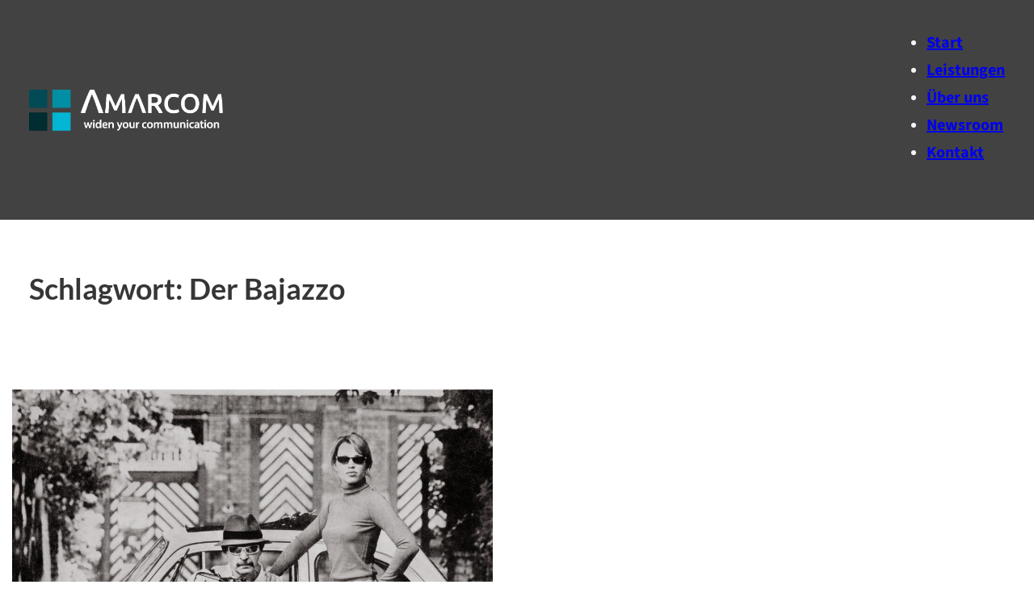

--- FILE ---
content_type: text/html; charset=UTF-8
request_url: https://www.amarcom.de/tag/der-bajazzo/
body_size: 9599
content:
<!DOCTYPE html>
<html lang="de">
<head>
<meta charset="UTF-8">
<meta name="viewport" content="width=device-width, initial-scale=1">
<title>Der Bajazzo &#8211; AMARCOM</title>
<meta name='robots' content='max-image-preview:large' />
<link rel="alternate" type="application/rss+xml" title="AMARCOM &raquo; Feed" href="https://www.amarcom.de/feed/" />
<link rel="alternate" type="application/rss+xml" title="AMARCOM &raquo; Kommentar-Feed" href="https://www.amarcom.de/comments/feed/" />
<link rel="alternate" type="application/rss+xml" title="AMARCOM &raquo; Schlagwort-Feed zu Der Bajazzo" href="https://www.amarcom.de/tag/der-bajazzo/feed/" />
<style id='wp-img-auto-sizes-contain-inline-css'>
img:is([sizes=auto i],[sizes^="auto," i]){contain-intrinsic-size:3000px 1500px}
/*# sourceURL=wp-img-auto-sizes-contain-inline-css */
</style>
<style id='wp-block-library-inline-css'>
:root{--wp-block-synced-color:#7a00df;--wp-block-synced-color--rgb:122,0,223;--wp-bound-block-color:var(--wp-block-synced-color);--wp-editor-canvas-background:#ddd;--wp-admin-theme-color:#007cba;--wp-admin-theme-color--rgb:0,124,186;--wp-admin-theme-color-darker-10:#006ba1;--wp-admin-theme-color-darker-10--rgb:0,107,160.5;--wp-admin-theme-color-darker-20:#005a87;--wp-admin-theme-color-darker-20--rgb:0,90,135;--wp-admin-border-width-focus:2px}@media (min-resolution:192dpi){:root{--wp-admin-border-width-focus:1.5px}}.wp-element-button{cursor:pointer}:root .has-very-light-gray-background-color{background-color:#eee}:root .has-very-dark-gray-background-color{background-color:#313131}:root .has-very-light-gray-color{color:#eee}:root .has-very-dark-gray-color{color:#313131}:root .has-vivid-green-cyan-to-vivid-cyan-blue-gradient-background{background:linear-gradient(135deg,#00d084,#0693e3)}:root .has-purple-crush-gradient-background{background:linear-gradient(135deg,#34e2e4,#4721fb 50%,#ab1dfe)}:root .has-hazy-dawn-gradient-background{background:linear-gradient(135deg,#faaca8,#dad0ec)}:root .has-subdued-olive-gradient-background{background:linear-gradient(135deg,#fafae1,#67a671)}:root .has-atomic-cream-gradient-background{background:linear-gradient(135deg,#fdd79a,#004a59)}:root .has-nightshade-gradient-background{background:linear-gradient(135deg,#330968,#31cdcf)}:root .has-midnight-gradient-background{background:linear-gradient(135deg,#020381,#2874fc)}:root{--wp--preset--font-size--normal:16px;--wp--preset--font-size--huge:42px}.has-regular-font-size{font-size:1em}.has-larger-font-size{font-size:2.625em}.has-normal-font-size{font-size:var(--wp--preset--font-size--normal)}.has-huge-font-size{font-size:var(--wp--preset--font-size--huge)}.has-text-align-center{text-align:center}.has-text-align-left{text-align:left}.has-text-align-right{text-align:right}.has-fit-text{white-space:nowrap!important}#end-resizable-editor-section{display:none}.aligncenter{clear:both}.items-justified-left{justify-content:flex-start}.items-justified-center{justify-content:center}.items-justified-right{justify-content:flex-end}.items-justified-space-between{justify-content:space-between}.screen-reader-text{border:0;clip-path:inset(50%);height:1px;margin:-1px;overflow:hidden;padding:0;position:absolute;width:1px;word-wrap:normal!important}.screen-reader-text:focus{background-color:#ddd;clip-path:none;color:#444;display:block;font-size:1em;height:auto;left:5px;line-height:normal;padding:15px 23px 14px;text-decoration:none;top:5px;width:auto;z-index:100000}html :where(.has-border-color){border-style:solid}html :where([style*=border-top-color]){border-top-style:solid}html :where([style*=border-right-color]){border-right-style:solid}html :where([style*=border-bottom-color]){border-bottom-style:solid}html :where([style*=border-left-color]){border-left-style:solid}html :where([style*=border-width]){border-style:solid}html :where([style*=border-top-width]){border-top-style:solid}html :where([style*=border-right-width]){border-right-style:solid}html :where([style*=border-bottom-width]){border-bottom-style:solid}html :where([style*=border-left-width]){border-left-style:solid}html :where(img[class*=wp-image-]){height:auto;max-width:100%}:where(figure){margin:0 0 1em}html :where(.is-position-sticky){--wp-admin--admin-bar--position-offset:var(--wp-admin--admin-bar--height,0px)}@media screen and (max-width:600px){html :where(.is-position-sticky){--wp-admin--admin-bar--position-offset:0px}}

/*# sourceURL=wp-block-library-inline-css */
</style><style id='global-styles-inline-css'>
:root{--wp--preset--aspect-ratio--square: 1;--wp--preset--aspect-ratio--4-3: 4/3;--wp--preset--aspect-ratio--3-4: 3/4;--wp--preset--aspect-ratio--3-2: 3/2;--wp--preset--aspect-ratio--2-3: 2/3;--wp--preset--aspect-ratio--16-9: 16/9;--wp--preset--aspect-ratio--9-16: 9/16;--wp--preset--color--black: #000000;--wp--preset--color--cyan-bluish-gray: #abb8c3;--wp--preset--color--white: #ffffff;--wp--preset--color--pale-pink: #f78da7;--wp--preset--color--vivid-red: #cf2e2e;--wp--preset--color--luminous-vivid-orange: #ff6900;--wp--preset--color--luminous-vivid-amber: #fcb900;--wp--preset--color--light-green-cyan: #7bdcb5;--wp--preset--color--vivid-green-cyan: #00d084;--wp--preset--color--pale-cyan-blue: #8ed1fc;--wp--preset--color--vivid-cyan-blue: #0693e3;--wp--preset--color--vivid-purple: #9b51e0;--wp--preset--gradient--vivid-cyan-blue-to-vivid-purple: linear-gradient(135deg,rgb(6,147,227) 0%,rgb(155,81,224) 100%);--wp--preset--gradient--light-green-cyan-to-vivid-green-cyan: linear-gradient(135deg,rgb(122,220,180) 0%,rgb(0,208,130) 100%);--wp--preset--gradient--luminous-vivid-amber-to-luminous-vivid-orange: linear-gradient(135deg,rgb(252,185,0) 0%,rgb(255,105,0) 100%);--wp--preset--gradient--luminous-vivid-orange-to-vivid-red: linear-gradient(135deg,rgb(255,105,0) 0%,rgb(207,46,46) 100%);--wp--preset--gradient--very-light-gray-to-cyan-bluish-gray: linear-gradient(135deg,rgb(238,238,238) 0%,rgb(169,184,195) 100%);--wp--preset--gradient--cool-to-warm-spectrum: linear-gradient(135deg,rgb(74,234,220) 0%,rgb(151,120,209) 20%,rgb(207,42,186) 40%,rgb(238,44,130) 60%,rgb(251,105,98) 80%,rgb(254,248,76) 100%);--wp--preset--gradient--blush-light-purple: linear-gradient(135deg,rgb(255,206,236) 0%,rgb(152,150,240) 100%);--wp--preset--gradient--blush-bordeaux: linear-gradient(135deg,rgb(254,205,165) 0%,rgb(254,45,45) 50%,rgb(107,0,62) 100%);--wp--preset--gradient--luminous-dusk: linear-gradient(135deg,rgb(255,203,112) 0%,rgb(199,81,192) 50%,rgb(65,88,208) 100%);--wp--preset--gradient--pale-ocean: linear-gradient(135deg,rgb(255,245,203) 0%,rgb(182,227,212) 50%,rgb(51,167,181) 100%);--wp--preset--gradient--electric-grass: linear-gradient(135deg,rgb(202,248,128) 0%,rgb(113,206,126) 100%);--wp--preset--gradient--midnight: linear-gradient(135deg,rgb(2,3,129) 0%,rgb(40,116,252) 100%);--wp--preset--font-size--small: 13px;--wp--preset--font-size--medium: 20px;--wp--preset--font-size--large: 36px;--wp--preset--font-size--x-large: 42px;--wp--preset--spacing--20: 0.44rem;--wp--preset--spacing--30: 0.67rem;--wp--preset--spacing--40: 1rem;--wp--preset--spacing--50: 1.5rem;--wp--preset--spacing--60: 2.25rem;--wp--preset--spacing--70: 3.38rem;--wp--preset--spacing--80: 5.06rem;--wp--preset--shadow--natural: 6px 6px 9px rgba(0, 0, 0, 0.2);--wp--preset--shadow--deep: 12px 12px 50px rgba(0, 0, 0, 0.4);--wp--preset--shadow--sharp: 6px 6px 0px rgba(0, 0, 0, 0.2);--wp--preset--shadow--outlined: 6px 6px 0px -3px rgb(255, 255, 255), 6px 6px rgb(0, 0, 0);--wp--preset--shadow--crisp: 6px 6px 0px rgb(0, 0, 0);}:where(.is-layout-flex){gap: 0.5em;}:where(.is-layout-grid){gap: 0.5em;}body .is-layout-flex{display: flex;}.is-layout-flex{flex-wrap: wrap;align-items: center;}.is-layout-flex > :is(*, div){margin: 0;}body .is-layout-grid{display: grid;}.is-layout-grid > :is(*, div){margin: 0;}:where(.wp-block-columns.is-layout-flex){gap: 2em;}:where(.wp-block-columns.is-layout-grid){gap: 2em;}:where(.wp-block-post-template.is-layout-flex){gap: 1.25em;}:where(.wp-block-post-template.is-layout-grid){gap: 1.25em;}.has-black-color{color: var(--wp--preset--color--black) !important;}.has-cyan-bluish-gray-color{color: var(--wp--preset--color--cyan-bluish-gray) !important;}.has-white-color{color: var(--wp--preset--color--white) !important;}.has-pale-pink-color{color: var(--wp--preset--color--pale-pink) !important;}.has-vivid-red-color{color: var(--wp--preset--color--vivid-red) !important;}.has-luminous-vivid-orange-color{color: var(--wp--preset--color--luminous-vivid-orange) !important;}.has-luminous-vivid-amber-color{color: var(--wp--preset--color--luminous-vivid-amber) !important;}.has-light-green-cyan-color{color: var(--wp--preset--color--light-green-cyan) !important;}.has-vivid-green-cyan-color{color: var(--wp--preset--color--vivid-green-cyan) !important;}.has-pale-cyan-blue-color{color: var(--wp--preset--color--pale-cyan-blue) !important;}.has-vivid-cyan-blue-color{color: var(--wp--preset--color--vivid-cyan-blue) !important;}.has-vivid-purple-color{color: var(--wp--preset--color--vivid-purple) !important;}.has-black-background-color{background-color: var(--wp--preset--color--black) !important;}.has-cyan-bluish-gray-background-color{background-color: var(--wp--preset--color--cyan-bluish-gray) !important;}.has-white-background-color{background-color: var(--wp--preset--color--white) !important;}.has-pale-pink-background-color{background-color: var(--wp--preset--color--pale-pink) !important;}.has-vivid-red-background-color{background-color: var(--wp--preset--color--vivid-red) !important;}.has-luminous-vivid-orange-background-color{background-color: var(--wp--preset--color--luminous-vivid-orange) !important;}.has-luminous-vivid-amber-background-color{background-color: var(--wp--preset--color--luminous-vivid-amber) !important;}.has-light-green-cyan-background-color{background-color: var(--wp--preset--color--light-green-cyan) !important;}.has-vivid-green-cyan-background-color{background-color: var(--wp--preset--color--vivid-green-cyan) !important;}.has-pale-cyan-blue-background-color{background-color: var(--wp--preset--color--pale-cyan-blue) !important;}.has-vivid-cyan-blue-background-color{background-color: var(--wp--preset--color--vivid-cyan-blue) !important;}.has-vivid-purple-background-color{background-color: var(--wp--preset--color--vivid-purple) !important;}.has-black-border-color{border-color: var(--wp--preset--color--black) !important;}.has-cyan-bluish-gray-border-color{border-color: var(--wp--preset--color--cyan-bluish-gray) !important;}.has-white-border-color{border-color: var(--wp--preset--color--white) !important;}.has-pale-pink-border-color{border-color: var(--wp--preset--color--pale-pink) !important;}.has-vivid-red-border-color{border-color: var(--wp--preset--color--vivid-red) !important;}.has-luminous-vivid-orange-border-color{border-color: var(--wp--preset--color--luminous-vivid-orange) !important;}.has-luminous-vivid-amber-border-color{border-color: var(--wp--preset--color--luminous-vivid-amber) !important;}.has-light-green-cyan-border-color{border-color: var(--wp--preset--color--light-green-cyan) !important;}.has-vivid-green-cyan-border-color{border-color: var(--wp--preset--color--vivid-green-cyan) !important;}.has-pale-cyan-blue-border-color{border-color: var(--wp--preset--color--pale-cyan-blue) !important;}.has-vivid-cyan-blue-border-color{border-color: var(--wp--preset--color--vivid-cyan-blue) !important;}.has-vivid-purple-border-color{border-color: var(--wp--preset--color--vivid-purple) !important;}.has-vivid-cyan-blue-to-vivid-purple-gradient-background{background: var(--wp--preset--gradient--vivid-cyan-blue-to-vivid-purple) !important;}.has-light-green-cyan-to-vivid-green-cyan-gradient-background{background: var(--wp--preset--gradient--light-green-cyan-to-vivid-green-cyan) !important;}.has-luminous-vivid-amber-to-luminous-vivid-orange-gradient-background{background: var(--wp--preset--gradient--luminous-vivid-amber-to-luminous-vivid-orange) !important;}.has-luminous-vivid-orange-to-vivid-red-gradient-background{background: var(--wp--preset--gradient--luminous-vivid-orange-to-vivid-red) !important;}.has-very-light-gray-to-cyan-bluish-gray-gradient-background{background: var(--wp--preset--gradient--very-light-gray-to-cyan-bluish-gray) !important;}.has-cool-to-warm-spectrum-gradient-background{background: var(--wp--preset--gradient--cool-to-warm-spectrum) !important;}.has-blush-light-purple-gradient-background{background: var(--wp--preset--gradient--blush-light-purple) !important;}.has-blush-bordeaux-gradient-background{background: var(--wp--preset--gradient--blush-bordeaux) !important;}.has-luminous-dusk-gradient-background{background: var(--wp--preset--gradient--luminous-dusk) !important;}.has-pale-ocean-gradient-background{background: var(--wp--preset--gradient--pale-ocean) !important;}.has-electric-grass-gradient-background{background: var(--wp--preset--gradient--electric-grass) !important;}.has-midnight-gradient-background{background: var(--wp--preset--gradient--midnight) !important;}.has-small-font-size{font-size: var(--wp--preset--font-size--small) !important;}.has-medium-font-size{font-size: var(--wp--preset--font-size--medium) !important;}.has-large-font-size{font-size: var(--wp--preset--font-size--large) !important;}.has-x-large-font-size{font-size: var(--wp--preset--font-size--x-large) !important;}
/*# sourceURL=global-styles-inline-css */
</style>

<style id='classic-theme-styles-inline-css'>
/*! This file is auto-generated */
.wp-block-button__link{color:#fff;background-color:#32373c;border-radius:9999px;box-shadow:none;text-decoration:none;padding:calc(.667em + 2px) calc(1.333em + 2px);font-size:1.125em}.wp-block-file__button{background:#32373c;color:#fff;text-decoration:none}
/*# sourceURL=/wp-includes/css/classic-themes.min.css */
</style>
<link rel='stylesheet' id='bricks-frontend-css' href='https://www.amarcom.de/wp-content/themes/bricks/assets/css/frontend.min.css?ver=1741229998' media='all' />
<link rel='stylesheet' id='bricks-child-css' href='https://www.amarcom.de/wp-content/themes/bricks-child/style.css?ver=1648643898' media='all' />
<link rel='stylesheet' id='bricks-default-content-css' href='https://www.amarcom.de/wp-content/themes/bricks/assets/css/frontend/content-default.min.css?ver=1741229998' media='all' />
<link rel='stylesheet' id='bricks-font-awesome-6-css' href='https://www.amarcom.de/wp-content/themes/bricks/assets/css/libs/font-awesome-6.min.css?ver=1741229998' media='all' />
<style id='bricks-frontend-inline-inline-css'>
html {scroll-behavior: smooth}:root {} .brxe-container {width: 1920px; padding-right: 2em; padding-left: 2em} .woocommerce main.site-main {width: 1920px} #brx-content.wordpress {width: 1920px} body {font-family: "Source Sans 3"; font-size: 18px} h1, h2, h3, h4, h5, h6 {font-family: "Lato"} h1 {font-size: 2em} h2 {font-size: 1.5em; margin-bottom: 1em} h3 {font-size: 1.25em} #brx-content {margin-top: 4rem; margin-bottom: 8rem} .content-area {margin-top: 4rem; margin-bottom: 8rem} :root .bricks-button[class*="light"]:not(.outline):not(.bricks-lightbox) {background-color: var(--bricks-color-tfuesq)} :root .bricks-button[class*="light"]:not(.outline):not(.bricks-lightbox):hover {background-color: var(--bricks-color-nbhqrf)} .bricks-button:hover {transition: all .2s ease} :root .bricks-button[class*="light"]:not(.bricks-lightbox) {color: var(--bricks-color-a52d03)} :where(.brxe-accordion .accordion-content-wrapper) a, :where(.brxe-icon-box .content) a, :where(.brxe-list) a, :where(.brxe-post-content):not([data-source="bricks"]) a, :where(.brxe-posts .dynamic p) a, :where(.brxe-shortcode) a, :where(.brxe-tabs .tab-content) a, :where(.brxe-team-members) .description a, :where(.brxe-testimonials) .testimonial-content-wrapper a, :where(.brxe-text) a, :where(a.brxe-text), :where(.brxe-text-basic) a, :where(a.brxe-text-basic), :where(.brxe-post-comments) .comment-content a {border-bottom: .66px dotted var(--bricks-color-ff95fa)} @font-face { font-display: swap;  font-family: 'Lato'; font-style: normal; font-weight: 400; src: url('/wp-content/fonts/lato-v24-latin-regular.woff2') format('woff2'),  url('/wp-content/fonts/lato-v24-latin-regular.ttf') format('truetype');  }  @font-face { font-display: swap;  font-family: 'Lato'; font-style: italic; font-weight: 400; src: url('/wp-content/fonts/lato-v24-latin-italic.woff2') format('woff2'),  url('/wp-content/fonts/lato-v24-latin-italic.ttf') format('truetype');  }  @font-face { font-display: swap;  font-family: 'Lato'; font-style: normal; font-weight: 700; src: url('/wp-content/fonts/lato-v24-latin-700.woff2') format('woff2'),  url('/wp-content/fonts/lato-v24-latin-700.ttf') format('truetype');  }  @font-face { font-display: swap;  font-family: 'Lato'; font-style: italic; font-weight: 700; src: url('/wp-content/fonts/lato-v24-latin-700italic.woff2') format('woff2'),  url('/wp-content/fonts/lato-v24-latin-700italic.ttf') format('truetype');  }  @font-face { font-display: swap;  font-family: 'Source Sans 3'; font-style: normal; font-weight: 400; src: url('/wp-content/fonts/source-sans-3-v18-latin-regular.woff2') format('woff2'),  url('/wp-content/fonts/source-sans-3-v18-latin-regular.ttf') format('truetype');  }  @font-face { font-display: swap;  font-family: 'Source Sans 3'; font-style: italic; font-weight: 400; src: url('/wp-content/fonts/source-sans-3-v18-latin-italic.woff2') format('woff2'),  url('/wp-content/fonts/source-sans-3-v18-latin-italic.ttf') format('truetype');  }  @font-face { font-display: swap;  font-family: 'Source Sans 3'; font-style: normal; font-weight: 700; src: url('/wp-content/fonts/source-sans-3-v18-latin-700.woff2') format('woff2'),  url('/wp-content/fonts/source-sans-3-v18-latin-700.ttf') format('truetype');  }  @font-face { font-display: swap;  font-family: 'Source Sans 3'; font-style: italic; font-weight: 700; src: url('/wp-content/fonts/source-sans-3-v18-latin-700italic.woff2') format('woff2'),  url('/wp-content/fonts/source-sans-3-v18-latin-700italic.ttf') format('truetype');  }:root {--bricks-color-a52d03: #f5f5f5;--bricks-color-1f9e77: #e0e0e0;--bricks-color-9e792e: #9e9e9e;--bricks-color-dae78b: #616161;--bricks-color-ff95fa: #424242;--bricks-color-c8dd86: #212121;--bricks-color-e52554: #ffeb3b;--bricks-color-1623cf: #ffc107;--bricks-color-6db155: #ff9800;--bricks-color-e2930e: #ff5722;--bricks-color-521206: #f44336;--bricks-color-a0ba5a: #9c27b0;--bricks-color-a1ba36: #2196f3;--bricks-color-b8fd71: #03a9f4;--bricks-color-52ca96: #81D4FA;--bricks-color-bfe94d: #4caf50;--bricks-color-7f3d78: #8bc34a;--bricks-color-307f4e: #cddc39;--bricks-color-tucvvc: #585856;--bricks-color-uvejbf: #004b57;--bricks-color-nbhqrf: #008fa6;--bricks-color-skhycb: #002c33;--bricks-color-tfuesq: #03b6d5;}#brxe-heqsqb {max-height: 50px}#brxe-dfdrsu {flex-basis: 300px}@media (max-width: 478px) {#brxe-dfdrsu {flex-basis: 75%}}@media (max-width: 991px) {#brxe-xrfhii .bricks-nav-menu-wrapper { display: none; }#brxe-xrfhii .bricks-mobile-menu-toggle { display: block; }}#brxe-xrfhii .bricks-nav-menu > li > a {font-weight: 700; font-size: 20px}#brxe-xrfhii .bricks-nav-menu > li > .brx-submenu-toggle > * {font-weight: 700; font-size: 20px}#brxe-xrfhii .bricks-nav-menu > li:hover > a {color: var(--bricks-color-tfuesq)}#brxe-xrfhii .bricks-nav-menu > li:hover > .brx-submenu-toggle > * {color: var(--bricks-color-tfuesq)}#brxe-xrfhii .bricks-nav-menu {gap: 1em}@media (max-width: 991px) {#brxe-xrfhii .bricks-mobile-menu-wrapper:before {background-color: var(--bricks-color-tucvvc)}#brxe-xrfhii .bricks-mobile-menu-toggle {color: var(--bricks-color-a52d03)}#brxe-xrfhii.show-mobile-menu .bricks-mobile-menu-toggle {display: none !important}}#brxe-oahcvq {align-items: flex-end}@media (max-width: 478px) {#brxe-oahcvq {flex-basis: 10%}}#brxe-pdiqly {flex-direction: row; align-items: center}@media (max-width: 478px) {#brxe-pdiqly {flex-wrap: nowrap; justify-content: space-between}}#brxe-maufuc {background-color: var(--bricks-color-ff95fa); color: var(--bricks-color-a52d03); padding-top: 1em; padding-bottom: 1em}#brxe-pecdmi {max-width: 250px; margin-bottom: 2em}#brxe-xtfgbl {row-gap: 1em; flex-basis: 33.333%}#brxe-lrsapn {flex-basis: 33.333%; align-items: flex-start; justify-content: space-between; align-self: stretch !important; width: 100%}#brxe-nxmpiy {flex-direction: row; align-items: flex-end; justify-content: flex-start; column-gap: 4em}#brxe-gybonh {flex-basis: 66.666%; margin-top: 0; color: var(--bricks-color-a52d03)}#brxe-alhgtd {flex-direction: row; padding-bottom: 2em; flex-wrap: wrap; align-items: flex-end; row-gap: 1em}#brxe-ulfcfu {color: var(--bricks-color-a52d03)}#brxe-ulfcfu a {color: var(--bricks-color-a52d03); font-size: inherit}#brxe-ulfcfu a{ border-color: #ccc;}#kontakt {background-color: var(--bricks-color-c8dd86); padding-top: 2em; padding-bottom: 2em}
/*# sourceURL=bricks-frontend-inline-inline-css */
</style>
<link rel="https://api.w.org/" href="https://www.amarcom.de/wp-json/" /><link rel="alternate" title="JSON" type="application/json" href="https://www.amarcom.de/wp-json/wp/v2/tags/125" /><link rel="EditURI" type="application/rsd+xml" title="RSD" href="https://www.amarcom.de/xmlrpc.php?rsd" />
<meta name="generator" content="WordPress 6.9" />
<link rel="icon" href="https://www.amarcom.de/wp-content/uploads/2025/06/Amarcom-Wiesbaden-Icon-150x150.png" sizes="32x32" />
<link rel="icon" href="https://www.amarcom.de/wp-content/uploads/2025/06/Amarcom-Wiesbaden-Icon-300x300.png" sizes="192x192" />
<link rel="apple-touch-icon" href="https://www.amarcom.de/wp-content/uploads/2025/06/Amarcom-Wiesbaden-Icon-300x300.png" />
<meta name="msapplication-TileImage" content="https://www.amarcom.de/wp-content/uploads/2025/06/Amarcom-Wiesbaden-Icon-300x300.png" />

<!-- Facebook Open Graph (by Bricks) -->
<meta property="og:url" content="https://www.amarcom.de/tag/der-bajazzo/" />
<meta property="og:site_name" content="AMARCOM" />
<meta property="og:title" content="Kammeroper Frankfurt: Zwei kurze Opern &#8211; open air" />
<meta property="og:description" content="Open Air im Palmengarten Frankfurt: Leoncavallo&#8217;s &#8222;Der Bajazzo&#8220; und Sarro&#8217;s &#8222;Der Impresario von den Kanaren&#8220;" />
<meta property="og:image" content="https://www.amarcom.de/wp-content/uploads/2020/04/Kammeroper-Frankfurt-Zwei-kurze-Opern-open-air-1024x967.jpg" />
<meta property="og:type" content="article" />
</head>

<body class="archive tag tag-der-bajazzo tag-125 wp-theme-bricks wp-child-theme-bricks-child brx-body bricks-is-frontend wp-embed-responsive">		<a class="skip-link" href="#brx-content">Skip to main content</a>

					<a class="skip-link" href="#brx-footer">Skip to footer</a>
			<header id="brx-header" class="sticky on-scroll"><section id="brxe-maufuc" class="brxe-section bricks-lazy-hidden"><div id="brxe-pdiqly" class="brxe-container bricks-lazy-hidden"><div id="brxe-dfdrsu" class="brxe-block bricks-lazy-hidden"><a id="brxe-heqsqb" class="brxe-logo" href="https://www.amarcom.de"><img width="819" height="174" src="https://www.amarcom.de/wp-content/uploads/2025/05/Amarcom-Wiesbaden-Logo-weiss.webp" class="bricks-site-logo css-filter" alt="AMARCOM" data-bricks-logo="https://www.amarcom.de/wp-content/uploads/2025/05/Amarcom-Wiesbaden-Logo-weiss.webp" loading="eager" decoding="async" fetchpriority="high" srcset="https://www.amarcom.de/wp-content/uploads/2025/05/Amarcom-Wiesbaden-Logo-weiss.webp 819w, https://www.amarcom.de/wp-content/uploads/2025/05/Amarcom-Wiesbaden-Logo-weiss-300x64.webp 300w, https://www.amarcom.de/wp-content/uploads/2025/05/Amarcom-Wiesbaden-Logo-weiss-768x163.webp 768w" sizes="(max-width: 819px) 100vw, 819px" /></a></div><div id="brxe-oahcvq" class="brxe-block bricks-lazy-hidden"><div id="brxe-xrfhii" data-script-id="xrfhii" class="brxe-nav-menu"><nav class="bricks-nav-menu-wrapper tablet_portrait"><ul id="menu-main" class="bricks-nav-menu"><li id="menu-item-130" class="menu-item menu-item-type-post_type menu-item-object-page menu-item-home menu-item-130 bricks-menu-item"><a href="https://www.amarcom.de/">Start</a></li>
<li id="menu-item-131" class="menu-item menu-item-type-custom menu-item-object-custom menu-item-131 bricks-menu-item"><a href="/#leistungen" data-brx-anchor="true">Leistungen</a></li>
<li id="menu-item-132" class="menu-item menu-item-type-custom menu-item-object-custom menu-item-132 bricks-menu-item"><a href="/#ueber-uns" data-brx-anchor="true">Über uns</a></li>
<li id="menu-item-1260" class="menu-item menu-item-type-post_type menu-item-object-page current_page_parent menu-item-1260 bricks-menu-item"><a href="https://www.amarcom.de/newsroom/">Newsroom</a></li>
<li id="menu-item-136" class="menu-item menu-item-type-custom menu-item-object-custom menu-item-136 bricks-menu-item"><a href="#kontakt" data-brx-anchor="true">Kontakt</a></li>
</ul></nav>			<button class="bricks-mobile-menu-toggle" aria-haspopup="true" aria-label="Open mobile menu" aria-expanded="false">
				<span class="bar-top"></span>
				<span class="bar-center"></span>
				<span class="bar-bottom"></span>
			</button>
			<nav class="bricks-mobile-menu-wrapper right"><ul id="menu-main-1" class="bricks-mobile-menu"><li class="menu-item menu-item-type-post_type menu-item-object-page menu-item-home menu-item-130 bricks-menu-item"><a href="https://www.amarcom.de/">Start</a></li>
<li class="menu-item menu-item-type-custom menu-item-object-custom menu-item-131 bricks-menu-item"><a href="/#leistungen" data-brx-anchor="true">Leistungen</a></li>
<li class="menu-item menu-item-type-custom menu-item-object-custom menu-item-132 bricks-menu-item"><a href="/#ueber-uns" data-brx-anchor="true">Über uns</a></li>
<li class="menu-item menu-item-type-post_type menu-item-object-page current_page_parent menu-item-1260 bricks-menu-item"><a href="https://www.amarcom.de/newsroom/">Newsroom</a></li>
<li class="menu-item menu-item-type-custom menu-item-object-custom menu-item-136 bricks-menu-item"><a href="#kontakt" data-brx-anchor="true">Kontakt</a></li>
</ul></nav><div class="bricks-mobile-menu-overlay"></div></div></div></div></section></header><div class="bricks-archive-title-wrapper brxe-container"><h1 class="title">Schlagwort: <span>Der Bajazzo</span></h1></div><main id="brx-content" class="layout-default"><div class="brxe-container"><div id="brxe-4d570a" data-script-id="4d570a" class="brxe-posts"><ul class="bricks-layout-wrapper" data-layout="grid"><template style='display:none' aria-hidden='true' data-brx-loop-start='4d570a'></template><li class="bricks-layout-item repeater-item brxe-4d570a"><div class="bricks-layout-inner"><figure class="image-wrapper"><a href="https://www.amarcom.de/kammeroper-frankfurt-zwei-kurze-opern-open-air/"><img width="1024" height="967" src="data:image/svg+xml,%3Csvg%20xmlns=&#039;http://www.w3.org/2000/svg&#039;%20viewBox=&#039;0%200%201024%20967&#039;%3E%3C/svg%3E" class="image css-filter bricks-lazy-hidden bricks-lazy-load-isotope bricks-lazy-hidden" alt="Kammeroper Frankfurt(c)Martin Pudenz,Ffm" decoding="async" data-src="https://www.amarcom.de/wp-content/uploads/2020/04/Kammeroper-Frankfurt-Zwei-kurze-Opern-open-air-1024x967.jpg" data-type="string" data-sizes="(max-width: 1024px) 100vw, 1024px" data-srcset="https://www.amarcom.de/wp-content/uploads/2020/04/Kammeroper-Frankfurt-Zwei-kurze-Opern-open-air-1024x967.jpg 1024w, https://www.amarcom.de/wp-content/uploads/2020/04/Kammeroper-Frankfurt-Zwei-kurze-Opern-open-air-300x283.jpg 300w, https://www.amarcom.de/wp-content/uploads/2020/04/Kammeroper-Frankfurt-Zwei-kurze-Opern-open-air-768x725.jpg 768w, https://www.amarcom.de/wp-content/uploads/2020/04/Kammeroper-Frankfurt-Zwei-kurze-Opern-open-air-1536x1450.jpg 1536w, https://www.amarcom.de/wp-content/uploads/2020/04/Kammeroper-Frankfurt-Zwei-kurze-Opern-open-air.jpg 1918w" /></a></figure><div class="content-wrapper"><h3 class="dynamic" data-field-id="0"><a href="https://www.amarcom.de/kammeroper-frankfurt-zwei-kurze-opern-open-air/" aria-label="Read more about Kammeroper Frankfurt: Zwei kurze Opern &#8211; open air" aria-hidden="true" tabindex="-1">Kammeroper Frankfurt: Zwei kurze Opern &#8211; open air</a></h3><div class="dynamic" data-field-id="1">8. Juli 2018</div><div class="dynamic" data-field-id="2">Open Air im Palmengarten Frankfurt: Leoncavallo's "Der Bajazzo" und Sarro's "Der Impresario von den Kanaren"</div></div></div></li><li class="bricks-isotope-sizer brx-query-trail" data-query-element-id="4d570a" data-query-vars="{&quot;tag&quot;:&quot;der-bajazzo&quot;,&quot;orderby&quot;:&quot;date&quot;,&quot;post_status&quot;:&quot;publish&quot;,&quot;paged&quot;:1,&quot;posts_per_page&quot;:10,&quot;error&quot;:&quot;&quot;,&quot;m&quot;:&quot;&quot;,&quot;p&quot;:0,&quot;post_parent&quot;:&quot;&quot;,&quot;subpost&quot;:&quot;&quot;,&quot;subpost_id&quot;:&quot;&quot;,&quot;attachment&quot;:&quot;&quot;,&quot;attachment_id&quot;:0,&quot;name&quot;:&quot;&quot;,&quot;pagename&quot;:&quot;&quot;,&quot;page_id&quot;:0,&quot;second&quot;:&quot;&quot;,&quot;minute&quot;:&quot;&quot;,&quot;hour&quot;:&quot;&quot;,&quot;day&quot;:0,&quot;monthnum&quot;:0,&quot;year&quot;:0,&quot;w&quot;:0,&quot;category_name&quot;:&quot;&quot;,&quot;cat&quot;:&quot;&quot;,&quot;tag_id&quot;:125,&quot;author&quot;:&quot;&quot;,&quot;author_name&quot;:&quot;&quot;,&quot;feed&quot;:&quot;&quot;,&quot;tb&quot;:&quot;&quot;,&quot;meta_key&quot;:&quot;&quot;,&quot;meta_value&quot;:&quot;&quot;,&quot;preview&quot;:&quot;&quot;,&quot;s&quot;:&quot;&quot;,&quot;sentence&quot;:&quot;&quot;,&quot;title&quot;:&quot;&quot;,&quot;fields&quot;:&quot;all&quot;,&quot;menu_order&quot;:&quot;&quot;,&quot;embed&quot;:&quot;&quot;,&quot;category__in&quot;:[],&quot;category__not_in&quot;:[],&quot;category__and&quot;:[],&quot;post__in&quot;:[],&quot;post__not_in&quot;:[],&quot;post_name__in&quot;:[],&quot;tag__in&quot;:[],&quot;tag__not_in&quot;:[],&quot;tag__and&quot;:[],&quot;tag_slug__in&quot;:[&quot;der-bajazzo&quot;],&quot;tag_slug__and&quot;:[],&quot;post_parent__in&quot;:[],&quot;post_parent__not_in&quot;:[],&quot;author__in&quot;:[],&quot;author__not_in&quot;:[],&quot;search_columns&quot;:[],&quot;ignore_sticky_posts&quot;:false,&quot;suppress_filters&quot;:false,&quot;cache_results&quot;:true,&quot;update_post_term_cache&quot;:true,&quot;update_menu_item_cache&quot;:false,&quot;lazy_load_term_meta&quot;:true,&quot;update_post_meta_cache&quot;:true,&quot;post_type&quot;:&quot;&quot;,&quot;nopaging&quot;:false,&quot;comments_per_page&quot;:&quot;50&quot;,&quot;no_found_rows&quot;:false,&quot;order&quot;:&quot;DESC&quot;}" data-page="1" data-max-pages="1" data-start data-end></li></ul><div class="bricks-pagination" role="navigation" aria-label="Pagination"></div></div></div></main><footer id="brx-footer"><section id="kontakt" class="brxe-section bricks-lazy-hidden"><div id="brxe-alhgtd" class="brxe-container bricks-lazy-hidden"><div id="brxe-lrsapn" class="brxe-block bricks-lazy-hidden"><img width="819" height="174" src="data:image/svg+xml,%3Csvg%20xmlns=&#039;http://www.w3.org/2000/svg&#039;%20viewBox=&#039;0%200%20819%20174&#039;%3E%3C/svg%3E" class="brxe-image css-filter size-full bricks-lazy-hidden" alt="" id="brxe-pecdmi" decoding="async" loading="lazy" data-src="https://www.amarcom.de/wp-content/uploads/2025/05/Amarcom-Wiesbaden-Logo-weiss.webp" data-type="string" data-sizes="(max-width: 819px) 100vw, 819px" data-srcset="https://www.amarcom.de/wp-content/uploads/2025/05/Amarcom-Wiesbaden-Logo-weiss.webp 819w, https://www.amarcom.de/wp-content/uploads/2025/05/Amarcom-Wiesbaden-Logo-weiss-300x64.webp 300w, https://www.amarcom.de/wp-content/uploads/2025/05/Amarcom-Wiesbaden-Logo-weiss-768x163.webp 768w" /><div id="brxe-xtfgbl" class="brxe-block bricks-lazy-hidden"><a id="brxe-pmzpxc" class="brxe-button bricks-button sm bricks-background-light" href="mailto:info@amarcom.de"><i class="fas fa-envelope"></i>Schreiben Sie uns</a><a id="brxe-dprbbr" class="brxe-button bricks-button sm bricks-background-light" href="tel:+491726153511"><i class="fas fa-phone"></i>Rufen Sie uns an</a></div></div><div id="brxe-gybonh" class="brxe-block bricks-lazy-hidden"><div id="brxe-nxmpiy" class="brxe-block bricks-lazy-hidden"><div id="brxe-phpphm" class="brxe-text"><p><strong>AMARCOM</strong></p>
<p>Rainer Schilling<br />Rheinblickstraße 12<br />65187 Wiesbaden</p>
</div><div id="brxe-bfzzei" class="brxe-text"><p>Telefon: 0172 61 535 11<br />E-Mail: info@amarcom.de</p>
</div></div></div></div><div id="brxe-jdugrd" class="brxe-container bricks-lazy-hidden"><div id="brxe-flggmu" class="brxe-block bricks-lazy-hidden"><div id="brxe-ulfcfu" class="brxe-text"><p><a href="https://www.amarcom.de/impressum/">Impressum</a> • <a href="https://www.amarcom.de/datenschutzerklaerung/">Datenschutzerklärung</a> • <a href="https://www.amarcom.de/agb/">AGB</a></p>
</div></div></div></section></footer><script type="speculationrules">
{"prefetch":[{"source":"document","where":{"and":[{"href_matches":"/*"},{"not":{"href_matches":["/wp-*.php","/wp-admin/*","/wp-content/uploads/*","/wp-content/*","/wp-content/plugins/*","/wp-content/themes/bricks-child/*","/wp-content/themes/bricks/*","/*\\?(.+)"]}},{"not":{"selector_matches":"a[rel~=\"nofollow\"]"}},{"not":{"selector_matches":".no-prefetch, .no-prefetch a"}}]},"eagerness":"conservative"}]}
</script>
<script id="bricks-scripts-js-extra">
var bricksData = {"debug":"","locale":"de_DE_formal","ajaxUrl":"https://www.amarcom.de/wp-admin/admin-ajax.php","restApiUrl":"https://www.amarcom.de/wp-json/bricks/v1/","nonce":"6b6737822e","formNonce":"16b6e1d89e","wpRestNonce":"e12a953daf","postId":"125","recaptchaIds":[],"animatedTypingInstances":[],"videoInstances":[],"splideInstances":[],"tocbotInstances":[],"swiperInstances":[],"queryLoopInstances":[],"interactions":[],"filterInstances":[],"isotopeInstances":[],"mapStyles":{"ultraLightWithLabels":{"label":"Ultra light with labels","style":"[ { \"featureType\": \"water\", \"elementType\": \"geometry\", \"stylers\": [ { \"color\": \"#e9e9e9\" }, { \"lightness\": 17 } ] }, { \"featureType\": \"landscape\", \"elementType\": \"geometry\", \"stylers\": [ { \"color\": \"#f5f5f5\" }, { \"lightness\": 20 } ] }, { \"featureType\": \"road.highway\", \"elementType\": \"geometry.fill\", \"stylers\": [ { \"color\": \"#ffffff\" }, { \"lightness\": 17 } ] }, { \"featureType\": \"road.highway\", \"elementType\": \"geometry.stroke\", \"stylers\": [ { \"color\": \"#ffffff\" }, { \"lightness\": 29 }, { \"weight\": 0.2 } ] }, { \"featureType\": \"road.arterial\", \"elementType\": \"geometry\", \"stylers\": [ { \"color\": \"#ffffff\" }, { \"lightness\": 18 } ] }, { \"featureType\": \"road.local\", \"elementType\": \"geometry\", \"stylers\": [ { \"color\": \"#ffffff\" }, { \"lightness\": 16 } ] }, { \"featureType\": \"poi\", \"elementType\": \"geometry\", \"stylers\": [ { \"color\": \"#f5f5f5\" }, { \"lightness\": 21 } ] }, { \"featureType\": \"poi.park\", \"elementType\": \"geometry\", \"stylers\": [ { \"color\": \"#dedede\" }, { \"lightness\": 21 } ] }, { \"elementType\": \"labels.text.stroke\", \"stylers\": [ { \"visibility\": \"on\" }, { \"color\": \"#ffffff\" }, { \"lightness\": 16 } ] }, { \"elementType\": \"labels.text.fill\", \"stylers\": [ { \"saturation\": 36 }, { \"color\": \"#333333\" }, { \"lightness\": 40 } ] }, { \"elementType\": \"labels.icon\", \"stylers\": [ { \"visibility\": \"off\" } ] }, { \"featureType\": \"transit\", \"elementType\": \"geometry\", \"stylers\": [ { \"color\": \"#f2f2f2\" }, { \"lightness\": 19 } ] }, { \"featureType\": \"administrative\", \"elementType\": \"geometry.fill\", \"stylers\": [ { \"color\": \"#fefefe\" }, { \"lightness\": 20 } ] }, { \"featureType\": \"administrative\", \"elementType\": \"geometry.stroke\", \"stylers\": [ { \"color\": \"#fefefe\" }, { \"lightness\": 17 }, { \"weight\": 1.2 } ] } ]"},"blueWater":{"label":"Blue water","style":"[ { \"featureType\": \"administrative\", \"elementType\": \"labels.text.fill\", \"stylers\": [ { \"color\": \"#444444\" } ] }, { \"featureType\": \"landscape\", \"elementType\": \"all\", \"stylers\": [ { \"color\": \"#f2f2f2\" } ] }, { \"featureType\": \"poi\", \"elementType\": \"all\", \"stylers\": [ { \"visibility\": \"off\" } ] }, { \"featureType\": \"road\", \"elementType\": \"all\", \"stylers\": [ { \"saturation\": -100 }, { \"lightness\": 45 } ] }, { \"featureType\": \"road.highway\", \"elementType\": \"all\", \"stylers\": [ { \"visibility\": \"simplified\" } ] }, { \"featureType\": \"road.arterial\", \"elementType\": \"labels.icon\", \"stylers\": [ { \"visibility\": \"off\" } ] }, { \"featureType\": \"transit\", \"elementType\": \"all\", \"stylers\": [ { \"visibility\": \"off\" } ] }, { \"featureType\": \"water\", \"elementType\": \"all\", \"stylers\": [ { \"color\": \"#46bcec\" }, { \"visibility\": \"on\" } ] } ]"},"lightDream":{"label":"Light dream","style":"[ { \"featureType\": \"landscape\", \"stylers\": [ { \"hue\": \"#FFBB00\" }, { \"saturation\": 43.400000000000006 }, { \"lightness\": 37.599999999999994 }, { \"gamma\": 1 } ] }, { \"featureType\": \"road.highway\", \"stylers\": [ { \"hue\": \"#FFC200\" }, { \"saturation\": -61.8 }, { \"lightness\": 45.599999999999994 }, { \"gamma\": 1 } ] }, { \"featureType\": \"road.arterial\", \"stylers\": [ { \"hue\": \"#FF0300\" }, { \"saturation\": -100 }, { \"lightness\": 51.19999999999999 }, { \"gamma\": 1 } ] }, { \"featureType\": \"road.local\", \"stylers\": [ { \"hue\": \"#FF0300\" }, { \"saturation\": -100 }, { \"lightness\": 52 }, { \"gamma\": 1 } ] }, { \"featureType\": \"water\", \"stylers\": [ { \"hue\": \"#0078FF\" }, { \"saturation\": -13.200000000000003 }, { \"lightness\": 2.4000000000000057 }, { \"gamma\": 1 } ] }, { \"featureType\": \"poi\", \"stylers\": [ { \"hue\": \"#00FF6A\" }, { \"saturation\": -1.0989010989011234 }, { \"lightness\": 11.200000000000017 }, { \"gamma\": 1 } ] } ]"},"blueEssence":{"label":"Blue essence","style":"[ { \"featureType\": \"landscape.natural\", \"elementType\": \"geometry.fill\", \"stylers\": [ { \"visibility\": \"on\" }, { \"color\": \"#e0efef\" } ] }, { \"featureType\": \"poi\", \"elementType\": \"geometry.fill\", \"stylers\": [ { \"visibility\": \"on\" }, { \"hue\": \"#1900ff\" }, { \"color\": \"#c0e8e8\" } ] }, { \"featureType\": \"road\", \"elementType\": \"geometry\", \"stylers\": [ { \"lightness\": 100 }, { \"visibility\": \"simplified\" } ] }, { \"featureType\": \"road\", \"elementType\": \"labels\", \"stylers\": [ { \"visibility\": \"off\" } ] }, { \"featureType\": \"transit.line\", \"elementType\": \"geometry\", \"stylers\": [ { \"visibility\": \"on\" }, { \"lightness\": 700 } ] }, { \"featureType\": \"water\", \"elementType\": \"all\", \"stylers\": [ { \"color\": \"#7dcdcd\" } ] } ]"},"appleMapsesque":{"label":"Apple maps-esque","style":"[ { \"featureType\": \"landscape.man_made\", \"elementType\": \"geometry\", \"stylers\": [ { \"color\": \"#f7f1df\" } ] }, { \"featureType\": \"landscape.natural\", \"elementType\": \"geometry\", \"stylers\": [ { \"color\": \"#d0e3b4\" } ] }, { \"featureType\": \"landscape.natural.terrain\", \"elementType\": \"geometry\", \"stylers\": [ { \"visibility\": \"off\" } ] }, { \"featureType\": \"poi\", \"elementType\": \"labels\", \"stylers\": [ { \"visibility\": \"off\" } ] }, { \"featureType\": \"poi.business\", \"elementType\": \"all\", \"stylers\": [ { \"visibility\": \"off\" } ] }, { \"featureType\": \"poi.medical\", \"elementType\": \"geometry\", \"stylers\": [ { \"color\": \"#fbd3da\" } ] }, { \"featureType\": \"poi.park\", \"elementType\": \"geometry\", \"stylers\": [ { \"color\": \"#bde6ab\" } ] }, { \"featureType\": \"road\", \"elementType\": \"geometry.stroke\", \"stylers\": [ { \"visibility\": \"off\" } ] }, { \"featureType\": \"road\", \"elementType\": \"labels\", \"stylers\": [ { \"visibility\": \"off\" } ] }, { \"featureType\": \"road.highway\", \"elementType\": \"geometry.fill\", \"stylers\": [ { \"color\": \"#ffe15f\" } ] }, { \"featureType\": \"road.highway\", \"elementType\": \"geometry.stroke\", \"stylers\": [ { \"color\": \"#efd151\" } ] }, { \"featureType\": \"road.arterial\", \"elementType\": \"geometry.fill\", \"stylers\": [ { \"color\": \"#ffffff\" } ] }, { \"featureType\": \"road.local\", \"elementType\": \"geometry.fill\", \"stylers\": [ { \"color\": \"black\" } ] }, { \"featureType\": \"transit.station.airport\", \"elementType\": \"geometry.fill\", \"stylers\": [ { \"color\": \"#cfb2db\" } ] }, { \"featureType\": \"water\", \"elementType\": \"geometry\", \"stylers\": [ { \"color\": \"#a2daf2\" } ] } ]"},"paleDawn":{"label":"Pale dawn","style":"[ { \"featureType\": \"administrative\", \"elementType\": \"all\", \"stylers\": [ { \"visibility\": \"on\" }, { \"lightness\": 33 } ] }, { \"featureType\": \"landscape\", \"elementType\": \"all\", \"stylers\": [ { \"color\": \"#f2e5d4\" } ] }, { \"featureType\": \"poi.park\", \"elementType\": \"geometry\", \"stylers\": [ { \"color\": \"#c5dac6\" } ] }, { \"featureType\": \"poi.park\", \"elementType\": \"labels\", \"stylers\": [ { \"visibility\": \"on\" }, { \"lightness\": 20 } ] }, { \"featureType\": \"road\", \"elementType\": \"all\", \"stylers\": [ { \"lightness\": 20 } ] }, { \"featureType\": \"road.highway\", \"elementType\": \"geometry\", \"stylers\": [ { \"color\": \"#c5c6c6\" } ] }, { \"featureType\": \"road.arterial\", \"elementType\": \"geometry\", \"stylers\": [ { \"color\": \"#e4d7c6\" } ] }, { \"featureType\": \"road.local\", \"elementType\": \"geometry\", \"stylers\": [ { \"color\": \"#fbfaf7\" } ] }, { \"featureType\": \"water\", \"elementType\": \"all\", \"stylers\": [ { \"visibility\": \"on\" }, { \"color\": \"#acbcc9\" } ] } ]"},"neutralBlue":{"label":"Neutral blue","style":"[ { \"featureType\": \"water\", \"elementType\": \"geometry\", \"stylers\": [ { \"color\": \"#193341\" } ] }, { \"featureType\": \"landscape\", \"elementType\": \"geometry\", \"stylers\": [ { \"color\": \"#2c5a71\" } ] }, { \"featureType\": \"road\", \"elementType\": \"geometry\", \"stylers\": [ { \"color\": \"#29768a\" }, { \"lightness\": -37 } ] }, { \"featureType\": \"poi\", \"elementType\": \"geometry\", \"stylers\": [ { \"color\": \"#406d80\" } ] }, { \"featureType\": \"transit\", \"elementType\": \"geometry\", \"stylers\": [ { \"color\": \"#406d80\" } ] }, { \"elementType\": \"labels.text.stroke\", \"stylers\": [ { \"visibility\": \"on\" }, { \"color\": \"#3e606f\" }, { \"weight\": 2 }, { \"gamma\": 0.84 } ] }, { \"elementType\": \"labels.text.fill\", \"stylers\": [ { \"color\": \"#ffffff\" } ] }, { \"featureType\": \"administrative\", \"elementType\": \"geometry\", \"stylers\": [ { \"weight\": 0.6 }, { \"color\": \"#1a3541\" } ] }, { \"elementType\": \"labels.icon\", \"stylers\": [ { \"visibility\": \"off\" } ] }, { \"featureType\": \"poi.park\", \"elementType\": \"geometry\", \"stylers\": [ { \"color\": \"#2c5a71\" } ] } ]"},"avocadoWorld":{"label":"Avocado world","style":"[ { \"featureType\": \"water\", \"elementType\": \"geometry\", \"stylers\": [ { \"visibility\": \"on\" }, { \"color\": \"#aee2e0\" } ] }, { \"featureType\": \"landscape\", \"elementType\": \"geometry.fill\", \"stylers\": [ { \"color\": \"#abce83\" } ] }, { \"featureType\": \"poi\", \"elementType\": \"geometry.fill\", \"stylers\": [ { \"color\": \"#769E72\" } ] }, { \"featureType\": \"poi\", \"elementType\": \"labels.text.fill\", \"stylers\": [ { \"color\": \"#7B8758\" } ] }, { \"featureType\": \"poi\", \"elementType\": \"labels.text.stroke\", \"stylers\": [ { \"color\": \"#EBF4A4\" } ] }, { \"featureType\": \"poi.park\", \"elementType\": \"geometry\", \"stylers\": [ { \"visibility\": \"simplified\" }, { \"color\": \"#8dab68\" } ] }, { \"featureType\": \"road\", \"elementType\": \"geometry.fill\", \"stylers\": [ { \"visibility\": \"simplified\" } ] }, { \"featureType\": \"road\", \"elementType\": \"labels.text.fill\", \"stylers\": [ { \"color\": \"#5B5B3F\" } ] }, { \"featureType\": \"road\", \"elementType\": \"labels.text.stroke\", \"stylers\": [ { \"color\": \"#ABCE83\" } ] }, { \"featureType\": \"road\", \"elementType\": \"labels.icon\", \"stylers\": [ { \"visibility\": \"off\" } ] }, { \"featureType\": \"road.local\", \"elementType\": \"geometry\", \"stylers\": [ { \"color\": \"#A4C67D\" } ] }, { \"featureType\": \"road.arterial\", \"elementType\": \"geometry\", \"stylers\": [ { \"color\": \"#9BBF72\" } ] }, { \"featureType\": \"road.highway\", \"elementType\": \"geometry\", \"stylers\": [ { \"color\": \"#EBF4A4\" } ] }, { \"featureType\": \"transit\", \"stylers\": [ { \"visibility\": \"off\" } ] }, { \"featureType\": \"administrative\", \"elementType\": \"geometry.stroke\", \"stylers\": [ { \"visibility\": \"on\" }, { \"color\": \"#87ae79\" } ] }, { \"featureType\": \"administrative\", \"elementType\": \"geometry.fill\", \"stylers\": [ { \"color\": \"#7f2200\" }, { \"visibility\": \"off\" } ] }, { \"featureType\": \"administrative\", \"elementType\": \"labels.text.stroke\", \"stylers\": [ { \"color\": \"#ffffff\" }, { \"visibility\": \"on\" }, { \"weight\": 4.1 } ] }, { \"featureType\": \"administrative\", \"elementType\": \"labels.text.fill\", \"stylers\": [ { \"color\": \"#495421\" } ] }, { \"featureType\": \"administrative.neighborhood\", \"elementType\": \"labels\", \"stylers\": [ { \"visibility\": \"off\" } ] } ]"},"gowalla":{"label":"Gowalla","style":"[ { \"featureType\": \"administrative.land_parcel\", \"elementType\": \"all\", \"stylers\": [ { \"visibility\": \"off\" } ] }, { \"featureType\": \"landscape.man_made\", \"elementType\": \"all\", \"stylers\": [ { \"visibility\": \"off\" } ] }, { \"featureType\": \"poi\", \"elementType\": \"labels\", \"stylers\": [ { \"visibility\": \"off\" } ] }, { \"featureType\": \"road\", \"elementType\": \"labels\", \"stylers\": [ { \"visibility\": \"simplified\" }, { \"lightness\": 20 } ] }, { \"featureType\": \"road.highway\", \"elementType\": \"geometry\", \"stylers\": [ { \"hue\": \"#f49935\" } ] }, { \"featureType\": \"road.highway\", \"elementType\": \"labels\", \"stylers\": [ { \"visibility\": \"simplified\" } ] }, { \"featureType\": \"road.arterial\", \"elementType\": \"geometry\", \"stylers\": [ { \"hue\": \"#fad959\" } ] }, { \"featureType\": \"road.arterial\", \"elementType\": \"labels\", \"stylers\": [ { \"visibility\": \"off\" } ] }, { \"featureType\": \"road.local\", \"elementType\": \"geometry\", \"stylers\": [ { \"visibility\": \"simplified\" } ] }, { \"featureType\": \"road.local\", \"elementType\": \"labels\", \"stylers\": [ { \"visibility\": \"simplified\" } ] }, { \"featureType\": \"transit\", \"elementType\": \"all\", \"stylers\": [ { \"visibility\": \"off\" } ] }, { \"featureType\": \"water\", \"elementType\": \"all\", \"stylers\": [ { \"hue\": \"#a1cdfc\" }, { \"saturation\": 30 }, { \"lightness\": 49 } ] } ]"}},"facebookAppId":"","headerPosition":"top","offsetLazyLoad":"300","baseUrl":"https://www.amarcom.de/tag/der-bajazzo/","useQueryFilter":"","pageFilters":[],"language":"","wpmlUrlFormat":"","multilangPlugin":"","i18n":{"openAccordion":"Open accordion","openMobileMenu":"Open mobile menu","closeMobileMenu":"Close mobile menu","showPassword":"Show password","hidePassword":"Hide password","prevSlide":"Previous slide","nextSlide":"Next slide","firstSlide":"Go to first slide","lastSlide":"Go to last slide","slideX":"Go to slide %s","play":"Start autoplay","pause":"Pause autoplay","splide":{"carousel":"carousel","select":"Select a slide to show","slide":"slide","slideLabel":"%1$s of %2$s"},"swiper":{"slideLabelMessage":"{{index}} / {{slidesLength}}"}},"selectedFilters":[],"filterNiceNames":[]};
//# sourceURL=bricks-scripts-js-extra
</script>
<script src="https://www.amarcom.de/wp-content/themes/bricks/assets/js/bricks.min.js?ver=1741230000" id="bricks-scripts-js"></script>
</body></html>
<!--
Performance optimized by W3 Total Cache. Learn more: https://www.boldgrid.com/w3-total-cache/

Page Caching using Disk: Enhanced 

Served from: www.amarcom.de @ 2026-01-26 23:11:42 by W3 Total Cache
-->